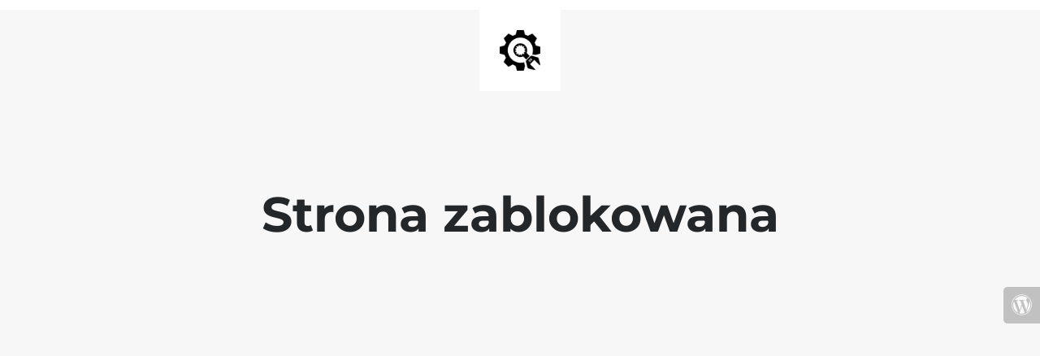

--- FILE ---
content_type: text/html; charset=UTF-8
request_url: https://darex.com.pl/
body_size: 364
content:


  
    
    
    
    <title>Strona zablokowana</title>
    
    
    <link rel="stylesheet" href="https://fonts.bunny.net/css?family=Montserrat:400,700">
    <link rel="stylesheet" href="https://darex.com.pl/wp-content/plugins/under-construction-page/themes/css/bootstrap.min.css?v=3.97" type="text/css">
<link rel="stylesheet" href="https://darex.com.pl/wp-content/plugins/under-construction-page/themes/css/common.css?v=3.97" type="text/css">
<link rel="stylesheet" href="https://darex.com.pl/wp-content/plugins/under-construction-page/themes/plain_text/style.css?v=3.97" type="text/css">
<link rel="stylesheet" href="https://darex.com.pl/wp-content/plugins/under-construction-page/themes/css/font-awesome.min.css?v=3.97" type="text/css">
<link rel="icon" href="https://darex.com.pl/wp-content/plugins/under-construction-page/themes/images/favicon.png" />
  

  
    <header>
      <span id="logo-wrap">
        <img src="https://darex.com.pl/wp-content/plugins/under-construction-page/themes/plain_text/ucp-cog.png" alt="Site is Under Construction" title="Site is Under Construction" id="logo">
      </span>
    </header>

    <div class="container">

      <div class="row">
        <div class="col-xs-12 col-md-12 col-lg-12">
          <h1>Strona zablokowana</h1>
        </div>
      </div>

      <div class="row">
        <div class="col-xs-12 col-md-8 col-md-offset-2 col-lg-offset-2 col-lg-8">
          <p class="content"></p>
        </div>
      </div>

      <div class="row" id="social">
        <div class="col-xs-12 col-md-12 col-lg-12">
          
        </div>
      </div>

    </div>
    <div id="login-button" class="loggedout"><a href="https://darex.com.pl/wp-login.php"><i class="fa fa-wordpress fa-2x" aria-hidden="true"></i></a></div>
  

